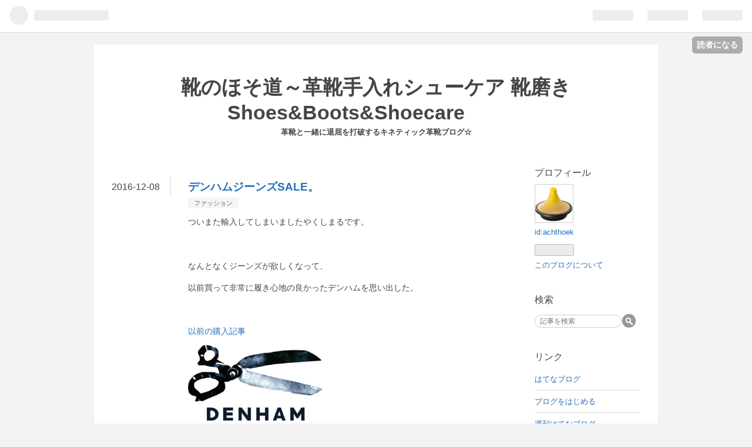

--- FILE ---
content_type: text/html; charset=utf-8
request_url: https://achthoek-boots-shoes.hatenablog.com/entry/2016/12/08/170000
body_size: 12909
content:
<!DOCTYPE html>
<html
  lang="ja"

data-admin-domain="//blog.hatena.ne.jp"
data-admin-origin="https://blog.hatena.ne.jp"
data-author="achthoek"
data-avail-langs="ja en"
data-blog="achthoek-boots-shoes.hatenablog.com"
data-blog-comments-top-is-new="1"
data-blog-host="achthoek-boots-shoes.hatenablog.com"
data-blog-is-public="1"
data-blog-name="靴のほそ道～革靴手入れシューケア        靴磨きShoes&amp;Boots&amp;Shoecare　　　"
data-blog-owner="achthoek"
data-blog-show-ads="1"
data-blog-show-sleeping-ads="1"
data-blog-uri="https://achthoek-boots-shoes.hatenablog.com/"
data-blog-uuid="17391345971633064292"
data-blogs-uri-base="https://achthoek-boots-shoes.hatenablog.com"
data-brand="hatenablog"
data-data-layer="{&quot;hatenablog&quot;:{&quot;admin&quot;:{},&quot;analytics&quot;:{&quot;brand_property_id&quot;:&quot;&quot;,&quot;measurement_id&quot;:&quot;&quot;,&quot;non_sampling_property_id&quot;:&quot;&quot;,&quot;property_id&quot;:&quot;&quot;,&quot;separated_property_id&quot;:&quot;UA-29716941-23&quot;},&quot;blog&quot;:{&quot;blog_id&quot;:&quot;17391345971633064292&quot;,&quot;content_seems_japanese&quot;:&quot;true&quot;,&quot;disable_ads&quot;:&quot;&quot;,&quot;enable_ads&quot;:&quot;true&quot;,&quot;enable_keyword_link&quot;:&quot;true&quot;,&quot;entry_show_footer_related_entries&quot;:&quot;true&quot;,&quot;force_pc_view&quot;:&quot;false&quot;,&quot;is_public&quot;:&quot;true&quot;,&quot;is_responsive_view&quot;:&quot;false&quot;,&quot;is_sleeping&quot;:&quot;true&quot;,&quot;lang&quot;:&quot;ja&quot;,&quot;name&quot;:&quot;\u9774\u306e\u307b\u305d\u9053\uff5e\u9769\u9774\u624b\u5165\u308c\u30b7\u30e5\u30fc\u30b1\u30a2        \u9774\u78e8\u304dShoes&amp;Boots&amp;Shoecare\u3000\u3000\u3000&quot;,&quot;owner_name&quot;:&quot;achthoek&quot;,&quot;uri&quot;:&quot;https://achthoek-boots-shoes.hatenablog.com/&quot;},&quot;brand&quot;:&quot;hatenablog&quot;,&quot;page_id&quot;:&quot;entry&quot;,&quot;permalink_entry&quot;:{&quot;author_name&quot;:&quot;achthoek&quot;,&quot;categories&quot;:&quot;\u30d5\u30a1\u30c3\u30b7\u30e7\u30f3&quot;,&quot;character_count&quot;:951,&quot;date&quot;:&quot;2016-12-08&quot;,&quot;entry_id&quot;:&quot;17391345971633066351&quot;,&quot;first_category&quot;:&quot;\u30d5\u30a1\u30c3\u30b7\u30e7\u30f3&quot;,&quot;hour&quot;:&quot;17&quot;,&quot;title&quot;:&quot;\u30c7\u30f3\u30cf\u30e0\u30b8\u30fc\u30f3\u30baSALE\u3002&quot;,&quot;uri&quot;:&quot;https://achthoek-boots-shoes.hatenablog.com/entry/2016/12/08/170000&quot;},&quot;pro&quot;:&quot;free&quot;,&quot;router_type&quot;:&quot;blogs&quot;}}"
data-device="pc"
data-dont-recommend-pro="false"
data-global-domain="https://hatena.blog"
data-globalheader-color="b"
data-globalheader-type="pc"
data-has-touch-view="1"
data-help-url="https://help.hatenablog.com"
data-page="entry"
data-parts-domain="https://hatenablog-parts.com"
data-plus-available=""
data-pro="false"
data-router-type="blogs"
data-sentry-dsn="https://03a33e4781a24cf2885099fed222b56d@sentry.io/1195218"
data-sentry-environment="production"
data-sentry-sample-rate="0.1"
data-static-domain="https://cdn.blog.st-hatena.com"
data-version="6ea2223fdead71a0305297e57edb30"




  data-initial-state="{}"

  >
  <head prefix="og: http://ogp.me/ns# fb: http://ogp.me/ns/fb# article: http://ogp.me/ns/article#">

  

  

  


  

  <meta name="robots" content="max-image-preview:large" />


  <meta charset="utf-8"/>
  <meta http-equiv="X-UA-Compatible" content="IE=7; IE=9; IE=10; IE=11" />
  <title>デンハムジーンズSALE。 - 靴のほそ道～革靴手入れシューケア        靴磨きShoes&amp;Boots&amp;Shoecare　　　</title>

  
  <link rel="canonical" href="https://achthoek-boots-shoes.hatenablog.com/entry/2016/12/08/170000"/>



  

<meta itemprop="name" content="デンハムジーンズSALE。 - 靴のほそ道～革靴手入れシューケア        靴磨きShoes&amp;Boots&amp;Shoecare　　　"/>

  <meta itemprop="image" content="https://cdn.image.st-hatena.com/image/scale/69a0f0f557e7944e4ca4e22b89fa1202a9d516a8/backend=imagemagick;version=1;width=1300/https%3A%2F%2Fcdn-ak.f.st-hatena.com%2Fimages%2Ffotolife%2Fa%2Fachthoek%2F20180407%2F20180407190912.png"/>


  <meta property="og:title" content="デンハムジーンズSALE。 - 靴のほそ道～革靴手入れシューケア        靴磨きShoes&amp;Boots&amp;Shoecare　　　"/>
<meta property="og:type" content="article"/>
  <meta property="og:url" content="https://achthoek-boots-shoes.hatenablog.com/entry/2016/12/08/170000"/>

  <meta property="og:image" content="https://cdn.image.st-hatena.com/image/scale/69a0f0f557e7944e4ca4e22b89fa1202a9d516a8/backend=imagemagick;version=1;width=1300/https%3A%2F%2Fcdn-ak.f.st-hatena.com%2Fimages%2Ffotolife%2Fa%2Fachthoek%2F20180407%2F20180407190912.png"/>

<meta property="og:image:alt" content="デンハムジーンズSALE。 - 靴のほそ道～革靴手入れシューケア        靴磨きShoes&amp;Boots&amp;Shoecare　　　"/>
    <meta property="og:description" content="ついまた輸入してしまいましたやくしまるです。 なんとなくジーンズが欲しくなって、以前買って非常に履き心地の良かったデンハムを思い出した。 以前の購入記事TVで見たのだが、デニム職人ジェイソン・デンハム は日本をリスペクトしていて、 日本製のハサミを愛用し、日本の生地を使ったモデルを発売するなどしている。 内側にも日本語がちらほら混じり、なんとなく履いていてうれしくなる。 しかし手間をかければコストは上がるので、日本で買うには勇気がいる・・・ デンハム DENHAM パンツ デニム デニムパンツ ジーンズ ハイクラス レイザー メンズ ...49,464円楽天 【楽天スーパーSALE◆店内全品送…" />
<meta property="og:site_name" content="靴のほそ道～革靴手入れシューケア        靴磨きShoes&amp;Boots&amp;Shoecare　　　"/>

  <meta property="article:published_time" content="2016-12-08T08:00:00Z" />

    <meta property="article:tag" content="ファッション" />
      <meta name="twitter:card"  content="summary_large_image" />
    <meta name="twitter:image" content="https://cdn.image.st-hatena.com/image/scale/69a0f0f557e7944e4ca4e22b89fa1202a9d516a8/backend=imagemagick;version=1;width=1300/https%3A%2F%2Fcdn-ak.f.st-hatena.com%2Fimages%2Ffotolife%2Fa%2Fachthoek%2F20180407%2F20180407190912.png" />  <meta name="twitter:title" content="デンハムジーンズSALE。 - 靴のほそ道～革靴手入れシューケア        靴磨きShoes&amp;Boots&amp;Shoecare　　　" />    <meta name="twitter:description" content="ついまた輸入してしまいましたやくしまるです。 なんとなくジーンズが欲しくなって、以前買って非常に履き心地の良かったデンハムを思い出した。 以前の購入記事TVで見たのだが、デニム職人ジェイソン・デンハム は日本をリスペクトしていて、 日本製のハサミを愛用し、日本の生地を使ったモデルを発売するなどしている。 内側にも日本語…" />  <meta name="twitter:app:name:iphone" content="はてなブログアプリ" />
  <meta name="twitter:app:id:iphone" content="583299321" />
  <meta name="twitter:app:url:iphone" content="hatenablog:///open?uri=https%3A%2F%2Fachthoek-boots-shoes.hatenablog.com%2Fentry%2F2016%2F12%2F08%2F170000" />
  
    <meta name="description" content="ついまた輸入してしまいましたやくしまるです。 なんとなくジーンズが欲しくなって、以前買って非常に履き心地の良かったデンハムを思い出した。 以前の購入記事TVで見たのだが、デニム職人ジェイソン・デンハム は日本をリスペクトしていて、 日本製のハサミを愛用し、日本の生地を使ったモデルを発売するなどしている。 内側にも日本語がちらほら混じり、なんとなく履いていてうれしくなる。 しかし手間をかければコストは上がるので、日本で買うには勇気がいる・・・ デンハム DENHAM パンツ デニム デニムパンツ ジーンズ ハイクラス レイザー メンズ ...49,464円楽天 【楽天スーパーSALE◆店内全品送…" />
    <meta name="google-site-verification" content="VuL9gMFfrX0rW8sK7uoMCyzLj95CC6anQVumEqXOv7Q" />
    <meta name="keywords" content="革靴,手入れ,靴クリーム,靴磨き,シューケア" />


  
<script
  id="embed-gtm-data-layer-loader"
  data-data-layer-page-specific="{&quot;hatenablog&quot;:{&quot;blogs_permalink&quot;:{&quot;is_author_pro&quot;:&quot;false&quot;,&quot;blog_afc_issued&quot;:&quot;false&quot;,&quot;entry_afc_issued&quot;:&quot;false&quot;,&quot;has_related_entries_with_elasticsearch&quot;:&quot;false&quot;,&quot;is_blog_sleeping&quot;:&quot;true&quot;}}}"
>
(function() {
  function loadDataLayer(elem, attrName) {
    if (!elem) { return {}; }
    var json = elem.getAttribute(attrName);
    if (!json) { return {}; }
    return JSON.parse(json);
  }

  var globalVariables = loadDataLayer(
    document.documentElement,
    'data-data-layer'
  );
  var pageSpecificVariables = loadDataLayer(
    document.getElementById('embed-gtm-data-layer-loader'),
    'data-data-layer-page-specific'
  );

  var variables = [globalVariables, pageSpecificVariables];

  if (!window.dataLayer) {
    window.dataLayer = [];
  }

  for (var i = 0; i < variables.length; i++) {
    window.dataLayer.push(variables[i]);
  }
})();
</script>

<!-- Google Tag Manager -->
<script>(function(w,d,s,l,i){w[l]=w[l]||[];w[l].push({'gtm.start':
new Date().getTime(),event:'gtm.js'});var f=d.getElementsByTagName(s)[0],
j=d.createElement(s),dl=l!='dataLayer'?'&l='+l:'';j.async=true;j.src=
'https://www.googletagmanager.com/gtm.js?id='+i+dl;f.parentNode.insertBefore(j,f);
})(window,document,'script','dataLayer','GTM-P4CXTW');</script>
<!-- End Google Tag Manager -->











  <link rel="shortcut icon" href="https://achthoek-boots-shoes.hatenablog.com/icon/favicon">
<link rel="apple-touch-icon" href="https://achthoek-boots-shoes.hatenablog.com/icon/touch">
<link rel="icon" sizes="192x192" href="https://achthoek-boots-shoes.hatenablog.com/icon/link">

  

<link rel="alternate" type="application/atom+xml" title="Atom" href="https://achthoek-boots-shoes.hatenablog.com/feed"/>
<link rel="alternate" type="application/rss+xml" title="RSS2.0" href="https://achthoek-boots-shoes.hatenablog.com/rss"/>

  <link rel="alternate" type="application/json+oembed" href="https://hatena.blog/oembed?url=https%3A%2F%2Fachthoek-boots-shoes.hatenablog.com%2Fentry%2F2016%2F12%2F08%2F170000&amp;format=json" title="oEmbed Profile of デンハムジーンズSALE。"/>
<link rel="alternate" type="text/xml+oembed" href="https://hatena.blog/oembed?url=https%3A%2F%2Fachthoek-boots-shoes.hatenablog.com%2Fentry%2F2016%2F12%2F08%2F170000&amp;format=xml" title="oEmbed Profile of デンハムジーンズSALE。"/>
  
  <link rel="author" href="http://www.hatena.ne.jp/achthoek/">

  

  
      <link rel="preload" href="https://cdn-ak.f.st-hatena.com/images/fotolife/a/achthoek/20180407/20180407190912.png" as="image"/>


  
    
<link rel="stylesheet" type="text/css" href="https://cdn.blog.st-hatena.com/css/blog.css?version=6ea2223fdead71a0305297e57edb30"/>

    
  <link rel="stylesheet" type="text/css" href="https://usercss.blog.st-hatena.com/blog_style/17391345971633064292/9ce6f010e09359366386598fdde208590cdc6d8f"/>
  
  

  

  
<script> </script>

  
<style>
  div#google_afc_user,
  div.google-afc-user-container,
  div.google_afc_image,
  div.google_afc_blocklink {
      display: block !important;
  }
</style>


  
    <script src="https://cdn.pool.st-hatena.com/valve/valve.js" async></script>
<script id="test-valve-definition">
  var valve = window.valve || [];

  valve.push(function(v) {
    
    

    v.config({
      service: 'blog',
      content: {
        result: 'adtrust',
        documentIds: ["blog:entry:17391345971633066351"]
      }
    });
    v.defineDFPSlot({"sizes":[[300,250],[336,280]],"slotId":"google_afc_user_container_0","unit":"/4374287/blo_pc_com_6_3328_0_no"});    v.defineDFPSlot({"lazy":1,"sizes":{"mappings":[[[320,568],[[336,280],[300,250],"fluid"]],[[0,0],[[300,250]]]]},"slotId":"sleeping-ad-in-entry","unit":"/4374287/blog_pc_entry_sleep_in-article"});    v.defineDFPSlot({"lazy":"","sizes":[[300,250],[336,280],[468,60],"fluid"],"slotId":"google_afc_user_container_1","unit":"/4374287/blog_user"});
    v.sealDFPSlots();
  });
</script>

  

  
    <script type="application/ld+json">{"@context":"http://schema.org","@type":"Article","dateModified":"2018-04-07T19:10:17+09:00","datePublished":"2016-12-08T17:00:00+09:00","description":"ついまた輸入してしまいましたやくしまるです。 なんとなくジーンズが欲しくなって、以前買って非常に履き心地の良かったデンハムを思い出した。 以前の購入記事TVで見たのだが、デニム職人ジェイソン・デンハム は日本をリスペクトしていて、 日本製のハサミを愛用し、日本の生地を使ったモデルを発売するなどしている。 内側にも日本語がちらほら混じり、なんとなく履いていてうれしくなる。 しかし手間をかければコストは上がるので、日本で買うには勇気がいる・・・ デンハム DENHAM パンツ デニム デニムパンツ ジーンズ ハイクラス レイザー メンズ ...49,464円楽天 【楽天スーパーSALE◆店内全品送…","headline":"デンハムジーンズSALE。","image":["https://cdn-ak.f.st-hatena.com/images/fotolife/a/achthoek/20180407/20180407190912.png"],"mainEntityOfPage":{"@id":"https://achthoek-boots-shoes.hatenablog.com/entry/2016/12/08/170000","@type":"WebPage"}}</script>

  

  

  

</head>

  <body class="page-entry category-ファッション globalheader-ng-enabled">
    

<div id="globalheader-container"
  data-brand="hatenablog"
  
  >
  <iframe id="globalheader" height="37" frameborder="0" allowTransparency="true"></iframe>
</div>


  
  
  
    <nav class="
      blog-controlls
      
    ">
      <div class="blog-controlls-blog-icon">
        <a href="https://achthoek-boots-shoes.hatenablog.com/">
          <img src="https://cdn.image.st-hatena.com/image/square/7c52dc83d61503a4879988ed138efb540c0b0381/backend=imagemagick;height=128;version=1;width=128/https%3A%2F%2Fcdn.user.blog.st-hatena.com%2Fblog_custom_icon%2F152640175%2F1523130255720221" alt="靴のほそ道～革靴手入れシューケア        靴磨きShoes&amp;Boots&amp;Shoecare　　　"/>
        </a>
      </div>
      <div class="blog-controlls-title">
        <a href="https://achthoek-boots-shoes.hatenablog.com/">靴のほそ道～革靴手入れシューケア        靴磨きShoes&amp;Boots&amp;Shoecare　　　</a>
      </div>
      <a href="https://blog.hatena.ne.jp/achthoek/achthoek-boots-shoes.hatenablog.com/subscribe?utm_source=blogs_topright_button&amp;utm_campaign=subscribe_blog&amp;utm_medium=button" class="blog-controlls-subscribe-btn test-blog-header-controlls-subscribe">
        読者になる
      </a>
    </nav>
  

  <div id="container">
    <div id="container-inner">
      <header id="blog-title" data-brand="hatenablog">
  <div id="blog-title-inner" >
    <div id="blog-title-content">
      <h1 id="title"><a href="https://achthoek-boots-shoes.hatenablog.com/">靴のほそ道～革靴手入れシューケア        靴磨きShoes&amp;Boots&amp;Shoecare　　　</a></h1>
      
        <h2 id="blog-description">革靴と一緒に退屈を打破するキネティック革靴ブログ☆</h2>
      
    </div>
  </div>
</header>

      

      
      




<div id="content" class="hfeed"
  
  >
  <div id="content-inner">
    <div id="wrapper">
      <div id="main">
        <div id="main-inner">
          
  <article class="entry no-entry sleeping-ads" style="display: block !important;">
    <div class="entry-inner">
      <div class="entry-content">
        
        
        <div class="variable-mobileWeb-ad">
          <div id="google_afc_user_container_0" class="sleeping-ad" style="display: block !important;"></div>
        </div>
        

        
        <p class="sleeping-ads-notice" style="display: none;">この広告は、90日以上更新していないブログに表示しています。</p>
      </div>
    </div>
  </article>


          


  


          
  
  <!-- google_ad_section_start -->
  <!-- rakuten_ad_target_begin -->
  
  
  

  

  
    
      
        <article class="entry hentry test-hentry js-entry-article date-first autopagerize_page_element chars-1200 words-100 mode-html entry-odd" id="entry-17391345971633066351" data-keyword-campaign="" data-uuid="17391345971633066351" data-publication-type="entry">
  <div class="entry-inner">
    <header class="entry-header">
  
    <div class="date entry-date first">
    <a href="https://achthoek-boots-shoes.hatenablog.com/archive/2016/12/08" rel="nofollow">
      <time datetime="2016-12-08T08:00:00Z" title="2016-12-08T08:00:00Z">
        <span class="date-year">2016</span><span class="hyphen">-</span><span class="date-month">12</span><span class="hyphen">-</span><span class="date-day">08</span>
      </time>
    </a>
      </div>
  <h1 class="entry-title">
  <a href="https://achthoek-boots-shoes.hatenablog.com/entry/2016/12/08/170000" class="entry-title-link bookmark">デンハムジーンズSALE。</a>
</h1>

  
  

  <div class="entry-categories categories">
    
    <a href="https://achthoek-boots-shoes.hatenablog.com/archive/category/%E3%83%95%E3%82%A1%E3%83%83%E3%82%B7%E3%83%A7%E3%83%B3" class="entry-category-link category-ファッション">ファッション</a>
    
  </div>


  

  

</header>

    


    <div class="entry-content hatenablog-entry">
  
    <p><p>ついまた輸入してしまいましたやくしまるです。</p><p>&nbsp;</p><p>なんとなくジーンズが欲しくなって、</p><p>以前買って非常に履き心地の良かったデンハムを思い出した。</p><p>&nbsp;</p><p><a href="http://ameblo.jp/charlie840/entry-11542754882.html">以前の購入記事</a></p><p><a href="https://blog-imgs-116.fc2.com/m/a/k/maki8maki8/blog_import_5ac79ee34fde1.png"><img src="https://cdn-ak.f.st-hatena.com/images/fotolife/a/achthoek/20180407/20180407190912.png" alt="" width="230" height="128" contenteditable="inherit"></a></p><p>TVで見たのだが、</p><p>デニム職人ジェイソン・デンハム は日本をリスペクトしていて、</p><p>&nbsp;</p><p>日本製のハサミを愛用し、</p><p>日本の生地を使ったモデルを発売するなどしている。</p><p>&nbsp;</p><p>内側にも日本語がちらほら混じり、</p><p>なんとなく履いていてうれしくなる。</p><p>&nbsp;</p><p>しかし手間をかければコストは上がるので、</p><p>日本で買うには勇気がいる・・・</p><p>&nbsp;</p><div style="border:1px dotted;padding:15px;border-radius:4px;" contenteditable="false"><table style="margin:0;table-layout:fixed;" width="100%" cellspacing="0" cellpadding="0" border="0"><tbody width="100%"><tr><td aligin="center" style="vertical-align:middle;" width="95"><span style="display:block;text-align:center;"><a href="http://click.affiliate.ameba.jp/affiliate.do?affiliateId=33353492" alt0="BlogAffiliate" target="_blank" rel="nofollow"><img alt="デンハム DENHAM パンツ デニム デニムパンツ ジーンズ ハイクラス レイザー メンズ ..." style="max-width:95px;vertical-align:middle;margin:0;" data-img="affiliate" border="0" src="https://thumbnail.image.rakuten.co.jp/@0_mall/walkinstore/cabinet/1610/16alt-den-ita_019.jpg?_ex=128x128"></a></span></td><td style="line-height:1.5;padding-left:15px;vertical-align:middle;"><a href="http://click.affiliate.ameba.jp/affiliate.do?affiliateId=33353492" alt0="BlogAffiliate" target="_blank" rel="nofollow">デンハム DENHAM パンツ デニム デニムパンツ ジーンズ ハイクラス レイザー メンズ ...</a><div style="padding: 3px 0;">49,464円</div><div style="font-size:0.83em;"><a class="keyword" href="http://d.hatena.ne.jp/keyword/%B3%DA%C5%B7">楽天</a></div></td></tr></tbody></table></div><p>&nbsp;</p><div style="border:1px dotted;padding:15px;border-radius:4px;" contenteditable="false"><table style="margin:0;table-layout:fixed;" width="100%" cellspacing="0" cellpadding="0" border="0"><tbody width="100%"><tr><td aligin="center" style="vertical-align:middle;" width="95"><span style="display:block;text-align:center;"><a href="http://click.affiliate.ameba.jp/affiliate.do?affiliateId=33353486" alt0="BlogAffiliate" target="_blank" rel="nofollow"><img alt="【楽天スーパーSALE◆店内全品送料無料＆ポイント10倍】DENHAM（デンハム） SHANK..." style="max-width:95px;vertical-align:middle;margin:0;" data-img="affiliate" border="0" src="https://thumbnail.image.rakuten.co.jp/@0_mall/bornfree-e-shop/cabinet/other/shank-ava821-0.jpg?_ex=128x128"></a></span></td><td style="line-height:1.5;padding-left:15px;vertical-align:middle;"><a href="http://click.affiliate.ameba.jp/affiliate.do?affiliateId=33353486" alt0="BlogAffiliate" target="_blank" rel="nofollow">【楽天スーパーSALE◆店内全品送料無料＆ポイント10倍】DENHAM（デンハム） SHANK...</a><div style="padding: 3px 0;">33,912円</div><div style="font-size:0.83em;"><a class="keyword" href="http://d.hatena.ne.jp/keyword/%B3%DA%C5%B7">楽天</a></div></td></tr></tbody></table></div><p>という訳で世界中のサイトを検索。</p><p>そしたらなんと<a href="http://www.yoox.com/jp/%E3%83%A1%E3%83%B3%E3%82%BA/">YOOX</a>で売ってるではないか！</p><p>&nbsp;</p><p>ほぼ名前だけで買う訳だが、</p><p><a class="keyword" href="http://d.hatena.ne.jp/keyword/%C9%BD%BB%B2%C6%BB%A5%D2%A5%EB%A5%BA">表参道ヒルズ</a>でも試着したし、</p><p>&nbsp;</p><p>池袋西武や有楽町阪急でも、</p><p>実物を見て履き心地を確かめた。</p><p>&nbsp;</p><p>でもYOOXにはモデル名もなく、</p><p>まあサイズが合えばいいだろーくらいなもん(笑)</p><p>&nbsp;</p><p>早速発注。</p><p>イタリアの倉庫から発送しますなんて表示されたけど、</p><p>&nbsp;</p><p>直接航空便で届くわけでなく、</p><p>日本の倉庫に納品されてから、</p><p><a href="https://blog-imgs-116.fc2.com/m/a/k/maki8maki8/blog_import_5ac79ee438c0d.jpg"><img src="https://cdn-ak.f.st-hatena.com/images/fotolife/a/achthoek/20180407/20180407190918.jpg" alt="" width="220" height="165" contenteditable="inherit"></a></p><p>普通に<a class="keyword" href="http://d.hatena.ne.jp/keyword/%A4%E6%A4%A6%A5%D1%A5%C3%A5%AF">ゆうパック</a>で届く。</p><p>どんなシステムなんだ？</p><p><a href="https://blog-imgs-116.fc2.com/m/a/k/maki8maki8/blog_import_5ac79ee516ba5.jpg"><img src="https://cdn-ak.f.st-hatena.com/images/fotolife/a/achthoek/20180407/20180407190934.jpg" alt="" width="320" height="240" contenteditable="inherit"></a></p><p>金額も9,000円。</p><p>さらに<a class="keyword" href="http://d.hatena.ne.jp/keyword/%A5%D6%A5%E9%A5%C3%A5%AF%A5%D5%A5%E9%A5%A4%A5%C7%A1%BC">ブラックフライデー</a>セールとかで20％引き。</p><p><a href="https://blog-imgs-116.fc2.com/m/a/k/maki8maki8/blog_import_5ac79ee6b628f.jpg"><img src="https://cdn-ak.f.st-hatena.com/images/fotolife/a/achthoek/20180407/20180407190940.jpg" alt="" width="320" height="568" contenteditable="inherit"></a></p><p>7200円。</p><p>ほんまかいな。</p><p><a href="https://blog-imgs-116.fc2.com/m/a/k/maki8maki8/blog_import_5ac79ee7dfc8d.jpg"><img src="https://cdn-ak.f.st-hatena.com/images/fotolife/a/achthoek/20180407/20180407190947.jpg" alt="" width="420" height="315"></a></p><p>アウトレット？<a class="keyword" href="http://d.hatena.ne.jp/keyword/%A5%BB%A5%AB%A5%F3%A5%C9%A5%E9%A5%A4%A5%F3">セカンドライン</a>？<img draggable="false" alt="おーっ！" width="24" height="24" src="https://stat100.ameba.jp/blog/ucs/img/char/char3/080.png"></p><p>それにしても安い・・・</p><p><a href="https://blog-imgs-116.fc2.com/m/a/k/maki8maki8/blog_import_5ac79ee96eade.jpg"><img src="https://cdn-ak.f.st-hatena.com/images/fotolife/a/achthoek/20180407/20180407190953.jpg" alt="" width="220" height="391" contenteditable="inherit"></a></p><p>無事、10日ほどで届きました。</p><p><a href="https://blog-imgs-116.fc2.com/m/a/k/maki8maki8/blog_import_5ac79eeacb3e5.jpg"><img src="https://cdn-ak.f.st-hatena.com/images/fotolife/a/achthoek/20180407/20180407190959.jpg" alt="" width="220" height="165" contenteditable="inherit"></a></p><p>これにはやはりトリッカーズヘンリーを合せましょう！</p><p><a href="https://blog-imgs-116.fc2.com/m/a/k/maki8maki8/blog_import_5ac79eec76aba.jpg"><img src="https://cdn-ak.f.st-hatena.com/images/fotolife/a/achthoek/20180407/20180407191005.jpg" alt="" width="320" height="240" contenteditable="inherit"></a></p><p>コーヒーバーニッシュの渋いトリです<img draggable="false" alt="照れ" width="24" height="24" src="https://stat100.ameba.jp/blog/ucs/img/char/char3/007.png"></p><p><a href="https://blog-imgs-116.fc2.com/m/a/k/maki8maki8/blog_import_5ac79eee04ced.jpg"><img src="https://cdn-ak.f.st-hatena.com/images/fotolife/a/achthoek/20180407/20180407191012.jpg" alt="" width="420" height="746" contenteditable="inherit"></a></p><p>でんでんデンハム、</p><p>再びの巻でした。</p><p>&nbsp;</p><p>、</p><p>&nbsp;</p><div style="border:1px dotted;padding:15px;border-radius:4px;" contenteditable="false"><table style="margin:0;table-layout:fixed;" width="100%" cellspacing="0" cellpadding="0" border="0"><tbody width="100%"><tr><td aligin="center" style="vertical-align:middle;" width="95"><span style="display:block;text-align:center;"><a href="http://click.affiliate.ameba.jp/affiliate.do?affiliateId=33353484" alt0="BlogAffiliate" target="_blank" rel="nofollow"><img alt="トリッカーズ 純正シューポリッシュ（靴墨・補色・光沢・防水用油性ワックス）フック式の開蓋 50..." style="max-width:95px;vertical-align:middle;margin:0;" data-img="affiliate" border="0" src="https://thumbnail.image.rakuten.co.jp/@0_mall/eton/cabinet/trickers/tro-po50-tin-39-t1.jpg?_ex=128x128"></a></span></td><td style="line-height:1.5;padding-left:15px;vertical-align:middle;"><a href="http://click.affiliate.ameba.jp/affiliate.do?affiliateId=33353484" alt0="BlogAffiliate" target="_blank" rel="nofollow">トリッカーズ 純正シューポリッシュ（靴墨・補色・光沢・防水用油性ワックス）フック式の開蓋 50...</a><div style="padding: 3px 0;">1,944円</div><div style="font-size:0.83em;"><a class="keyword" href="http://d.hatena.ne.jp/keyword/%B3%DA%C5%B7">楽天</a></div></td></tr></tbody></table></div><p>&nbsp;</p><div style="border:1px dotted;padding:15px;border-radius:4px;" contenteditable="false"><table style="margin:0;table-layout:fixed;" width="100%" cellspacing="0" cellpadding="0" border="0"><tbody width="100%"><tr><td aligin="center" style="vertical-align:middle;" width="95"><span style="display:block;text-align:center;"><a href="http://click.affiliate.ameba.jp/affiliate.do?affiliateId=33353482" alt0="BlogAffiliate" target="_blank" rel="nofollow"><img alt="トリッカーズ 純正シューポリッシュ（靴墨・補色・光沢・防水用油性ワックス）フック式の開蓋 50..." style="max-width:95px;vertical-align:middle;margin:0;" data-img="affiliate" border="0" src="https://thumbnail.image.rakuten.co.jp/@0_mall/eton/cabinet/trickers/tro-po50-tin-34-t1.jpg?_ex=128x128"></a></span></td><td style="line-height:1.5;padding-left:15px;vertical-align:middle;"><a href="http://click.affiliate.ameba.jp/affiliate.do?affiliateId=33353482" alt0="BlogAffiliate" target="_blank" rel="nofollow">トリッカーズ 純正シューポリッシュ（靴墨・補色・光沢・防水用油性ワックス）フック式の開蓋 50...</a><div style="padding: 3px 0;">1,944円</div><div style="font-size:0.83em;"><a class="keyword" href="http://d.hatena.ne.jp/keyword/%B3%DA%C5%B7">楽天</a></div></td></tr></tbody></table></div><p>&nbsp;</p><div style="border:1px dotted;padding:15px;border-radius:4px;" contenteditable="false"><table style="margin:0;table-layout:fixed;" width="100%" cellspacing="0" cellpadding="0" border="0"><tbody width="100%"><tr><td aligin="center" style="vertical-align:middle;" width="95"><span style="display:block;text-align:center;"><a href="http://click.affiliate.ameba.jp/affiliate.do?affiliateId=33353481" alt0="BlogAffiliate" target="_blank" rel="nofollow"><img alt="【メール便￥160可】◆ Tricker’s トリッカーズ ◆ TRICKER’S　カントリー..." style="max-width:95px;vertical-align:middle;margin:0;" data-img="affiliate" border="0" src="https://thumbnail.image.rakuten.co.jp/@0_mall/gmmstore/cabinet/trickers/tri-lace120-1.jpg?_ex=128x128"></a></span></td><td style="line-height:1.5;padding-left:15px;vertical-align:middle;"><a href="http://click.affiliate.ameba.jp/affiliate.do?affiliateId=33353481" alt0="BlogAffiliate" target="_blank" rel="nofollow">【メール便￥160可】◆ Tricker’s トリッカーズ ◆ TRICKER’S　カントリー...</a><div style="padding: 3px 0;">1,080円</div><div style="font-size:0.83em;"><a class="keyword" href="http://d.hatena.ne.jp/keyword/%B3%DA%C5%B7">楽天</a></div></td></tr></tbody></table></div><p>&nbsp;</p><div style="border:1px dotted;padding:15px;border-radius:4px;" contenteditable="false"><table style="margin:0;table-layout:fixed;" width="100%" cellspacing="0" cellpadding="0" border="0"><tbody width="100%"><tr><td aligin="center" style="vertical-align:middle;" width="95"><span style="display:block;text-align:center;"><a href="http://click.affiliate.ameba.jp/affiliate.do?affiliateId=33353487" alt0="BlogAffiliate" target="_blank" rel="nofollow"><img alt="トリッカーズ TRICKER’S ACORN ANTIQUE M2754 ELASTIC SI..." style="max-width:95px;vertical-align:middle;margin:0;" data-img="affiliate" border="0" src="https://thumbnail.image.rakuten.co.jp/@0_mall/cloudshoe/cabinet/04072281/img61617153.jpg?_ex=128x128"></a></span></td><td style="line-height:1.5;padding-left:15px;vertical-align:middle;"><a href="http://click.affiliate.ameba.jp/affiliate.do?affiliateId=33353487" alt0="BlogAffiliate" target="_blank" rel="nofollow">トリッカーズ TRICKER’S ACORN ANTIQUE M2754 ELASTIC SI...</a><div style="padding: 3px 0;">52,800円</div><div style="font-size:0.83em;"><a class="keyword" href="http://d.hatena.ne.jp/keyword/%B3%DA%C5%B7">楽天</a></div></td></tr></tbody></table></div><p>&nbsp;</p><p>&nbsp;</p><p>&nbsp;</p><p></p><p>&nbsp;</p><p>&nbsp;</p></p>
    
    




    

  
</div>

    
  <footer class="entry-footer">
    
    <div class="entry-tags-wrapper">
  <div class="entry-tags">  </div>
</div>

    <p class="entry-footer-section track-inview-by-gtm" data-gtm-track-json="{&quot;area&quot;: &quot;finish_reading&quot;}">
  <span class="author vcard"><span class="fn" data-load-nickname="1" data-user-name="achthoek" >achthoek</span></span>
  <span class="entry-footer-time"><a href="https://achthoek-boots-shoes.hatenablog.com/entry/2016/12/08/170000"><time data-relative datetime="2016-12-08T08:00:00Z" title="2016-12-08T08:00:00Z" class="updated">2016-12-08 17:00</time></a></span>
  
  
  
    <span class="
      entry-footer-subscribe
      
    " data-test-blog-controlls-subscribe>
      <a href="https://blog.hatena.ne.jp/achthoek/achthoek-boots-shoes.hatenablog.com/subscribe?utm_campaign=subscribe_blog&amp;utm_source=blogs_entry_footer&amp;utm_medium=button">
        読者になる
      </a>
    </span>
  
</p>

    
  <div
    class="hatena-star-container"
    data-hatena-star-container
    data-hatena-star-url="https://achthoek-boots-shoes.hatenablog.com/entry/2016/12/08/170000"
    data-hatena-star-title="デンハムジーンズSALE。"
    data-hatena-star-variant="profile-icon"
    data-hatena-star-profile-url-template="https://blog.hatena.ne.jp/{username}/"
  ></div>


    
<div class="social-buttons">
  
  
    <div class="social-button-item">
      <a href="https://b.hatena.ne.jp/entry/s/achthoek-boots-shoes.hatenablog.com/entry/2016/12/08/170000" class="hatena-bookmark-button" data-hatena-bookmark-url="https://achthoek-boots-shoes.hatenablog.com/entry/2016/12/08/170000" data-hatena-bookmark-layout="vertical-balloon" data-hatena-bookmark-lang="ja" title="この記事をはてなブックマークに追加"><img src="https://b.st-hatena.com/images/entry-button/button-only.gif" alt="この記事をはてなブックマークに追加" width="20" height="20" style="border: none;" /></a>
    </div>
  
  
    <div class="social-button-item">
      <div class="fb-share-button" data-layout="box_count" data-href="https://achthoek-boots-shoes.hatenablog.com/entry/2016/12/08/170000"></div>
    </div>
  
  
    
    
    <div class="social-button-item">
      <a
          class="entry-share-button entry-share-button-twitter test-share-button-twitter"
          href="https://x.com/intent/tweet?text=%E3%83%87%E3%83%B3%E3%83%8F%E3%83%A0%E3%82%B8%E3%83%BC%E3%83%B3%E3%82%BASALE%E3%80%82+-+%E9%9D%B4%E3%81%AE%E3%81%BB%E3%81%9D%E9%81%93%EF%BD%9E%E9%9D%A9%E9%9D%B4%E6%89%8B%E5%85%A5%E3%82%8C%E3%82%B7%E3%83%A5%E3%83%BC%E3%82%B1%E3%82%A2++++++++%E9%9D%B4%E7%A3%A8%E3%81%8DShoes%26Boots%26Shoecare%E3%80%80%E3%80%80%E3%80%80&amp;url=https%3A%2F%2Fachthoek-boots-shoes.hatenablog.com%2Fentry%2F2016%2F12%2F08%2F170000"
          title="X（Twitter）で投稿する"
        ></a>
    </div>
  
  
  
  
  
  
</div>

    
  
  
    
    <div class="google-afc-image test-google-rectangle-ads">      
      
      <div id="google_afc_user_container_1" class="google-afc-user-container google_afc_blocklink2_5 google_afc_boder" data-test-unit="/4374287/blog_user"></div>
      
        <a href="http://blog.hatena.ne.jp/guide/pro" class="open-pro-modal" data-guide-pro-modal-ad-url="https://hatena.blog/guide/pro/modal/ad">広告を非表示にする</a>
      
    </div>
  
  


    <div class="customized-footer">
      

        

          <div class="entry-footer-modules" id="entry-footer-secondary-modules">        </div>
        

      
    </div>
    
  <div class="comment-box js-comment-box">
    
      <a class="leave-comment-title js-leave-comment-title">コメントを書く</a>
    
    <ul class="comment js-comment">
      <li class="read-more-comments" style="display: none;"><a>もっと読む</a></li>
    </ul>
    
  </div>

  </footer>

  </div>
</article>

      
      
    
  

  
  <!-- rakuten_ad_target_end -->
  <!-- google_ad_section_end -->
  
  
  
  <div class="pager pager-permalink permalink">
    
      
      <span class="pager-prev">
        <a href="https://achthoek-boots-shoes.hatenablog.com/entry/2016/12/10/170000" rel="prev">
          <span class="pager-arrow">&laquo; </span>
          馬鹿牛に羊。
        </a>
      </span>
    
    
      
      <span class="pager-next">
        <a href="https://achthoek-boots-shoes.hatenablog.com/entry/2016/12/06/170000" rel="next">
          五反田２軒目、ビストロうおきん。
          <span class="pager-arrow"> &raquo;</span>
        </a>
      </span>
    
  </div>


  



        </div>
      </div>

      <aside id="box1">
  <div id="box1-inner">
  </div>
</aside>

    </div><!-- #wrapper -->

    
<aside id="box2">
  
  <div id="box2-inner">
    
      

<div class="hatena-module hatena-module-profile">
  <div class="hatena-module-title">
    プロフィール
  </div>
  <div class="hatena-module-body">
    
    <a href="https://achthoek-boots-shoes.hatenablog.com/about" class="profile-icon-link">
      <img src="https://cdn.profile-image.st-hatena.com/users/achthoek/profile.png?1523881481"
      alt="id:achthoek" class="profile-icon" />
    </a>
    

    
    <span class="id">
      <a href="https://achthoek-boots-shoes.hatenablog.com/about" class="hatena-id-link"><span data-load-nickname="1" data-user-name="achthoek">id:achthoek</span></a>
      
  
  


    </span>
    

    

    

    
      <div class="hatena-follow-button-box btn-subscribe js-hatena-follow-button-box"
  
  >

  <a href="#" class="hatena-follow-button js-hatena-follow-button">
    <span class="subscribing">
      <span class="foreground">読者です</span>
      <span class="background">読者をやめる</span>
    </span>
    <span class="unsubscribing" data-track-name="profile-widget-subscribe-button" data-track-once>
      <span class="foreground">読者になる</span>
      <span class="background">読者になる</span>
    </span>
  </a>
  <div class="subscription-count-box js-subscription-count-box">
    <i></i>
    <u></u>
    <span class="subscription-count js-subscription-count">
    </span>
  </div>
</div>

    

    

    <div class="profile-about">
      <a href="https://achthoek-boots-shoes.hatenablog.com/about">このブログについて</a>
    </div>

  </div>
</div>

    
      <div class="hatena-module hatena-module-search-box">
  <div class="hatena-module-title">
    検索
  </div>
  <div class="hatena-module-body">
    <form class="search-form" role="search" action="https://achthoek-boots-shoes.hatenablog.com/search" method="get">
  <input type="text" name="q" class="search-module-input" value="" placeholder="記事を検索" required>
  <input type="submit" value="検索" class="search-module-button" />
</form>

  </div>
</div>

    
      <div class="hatena-module hatena-module-links">
  <div class="hatena-module-title">
    リンク
  </div>
  <div class="hatena-module-body">
    <ul class="hatena-urllist">
      
        <li>
          <a href="https://hatena.blog/">はてなブログ</a>
        </li>
      
        <li>
          <a href="https://hatena.blog/guide?via=200109">ブログをはじめる</a>
        </li>
      
        <li>
          <a href="http://blog.hatenablog.com">週刊はてなブログ</a>
        </li>
      
        <li>
          <a href="https://hatena.blog/guide/pro">はてなブログPro</a>
        </li>
      
    </ul>
  </div>
</div>

    
      <div class="hatena-module hatena-module-recent-entries ">
  <div class="hatena-module-title">
    <a href="https://achthoek-boots-shoes.hatenablog.com/archive">
      最新記事
    </a>
  </div>
  <div class="hatena-module-body">
    <ul class="recent-entries hatena-urllist ">
  
  
    
    <li class="urllist-item recent-entries-item">
      <div class="urllist-item-inner recent-entries-item-inner">
        
          
          
          <a href="https://achthoek-boots-shoes.hatenablog.com/entry/%E3%82%A4%E3%83%B3%E3%83%87%E3%82%A3%E3%83%96%E3%83%BC%E3%83%84" class="urllist-title-link recent-entries-title-link  urllist-title recent-entries-title">ごつい革靴。</a>




          
          

                </div>
    </li>
  
    
    <li class="urllist-item recent-entries-item">
      <div class="urllist-item-inner recent-entries-item-inner">
        
          
          
          <a href="https://achthoek-boots-shoes.hatenablog.com/entry/%E3%83%81%E3%83%A3%E3%83%BC%E3%83%81%EF%BC%97%EF%BC%93" class="urllist-title-link recent-entries-title-link  urllist-title recent-entries-title">チャーチのフルブローグ。</a>




          
          

                </div>
    </li>
  
    
    <li class="urllist-item recent-entries-item">
      <div class="urllist-item-inner recent-entries-item-inner">
        
          
          
          <a href="https://achthoek-boots-shoes.hatenablog.com/entry/%E3%82%A2%E3%83%AB%E3%83%91%E3%82%A4%E3%83%B3%E3%82%AB%E3%83%BC%E3%83%95" class="urllist-title-link recent-entries-title-link  urllist-title recent-entries-title">LEFFOTのオールデン。</a>




          
          

                </div>
    </li>
  
    
    <li class="urllist-item recent-entries-item">
      <div class="urllist-item-inner recent-entries-item-inner">
        
          
          
          <a href="https://achthoek-boots-shoes.hatenablog.com/entry/%E3%82%A2%E3%83%BC%E3%83%86%E3%82%A3%E3%83%81%E3%83%A7%E3%83%BC%E3%82%AF%EF%BC%92%EF%BC%90%EF%BC%92%EF%BC%91" class="urllist-title-link recent-entries-title-link  urllist-title recent-entries-title">アーティチョークの季節２０２１。</a>




          
          

                </div>
    </li>
  
    
    <li class="urllist-item recent-entries-item">
      <div class="urllist-item-inner recent-entries-item-inner">
        
          
          
          <a href="https://achthoek-boots-shoes.hatenablog.com/entry/%E9%95%B7%E5%B9%B4%E9%9D%B4" class="urllist-title-link recent-entries-title-link  urllist-title recent-entries-title">ずいぶん履いてる革靴。</a>




          
          

                </div>
    </li>
  
</ul>

      </div>
</div>

    
      

<div class="hatena-module hatena-module-archive" data-archive-type="default" data-archive-url="https://achthoek-boots-shoes.hatenablog.com/archive">
  <div class="hatena-module-title">
    <a href="https://achthoek-boots-shoes.hatenablog.com/archive">月別アーカイブ</a>
  </div>
  <div class="hatena-module-body">
    
      
        <ul class="hatena-urllist">
          
            <li class="archive-module-year archive-module-year-hidden" data-year="2021">
              <div class="archive-module-button">
                <span class="archive-module-hide-button">▼</span>
                <span class="archive-module-show-button">▶</span>
              </div>
              <a href="https://achthoek-boots-shoes.hatenablog.com/archive/2021" class="archive-module-year-title archive-module-year-2021">
                2021
              </a>
              <ul class="archive-module-months">
                
                  <li class="archive-module-month">
                    <a href="https://achthoek-boots-shoes.hatenablog.com/archive/2021/06" class="archive-module-month-title archive-module-month-2021-6">
                      2021 / 6
                    </a>
                  </li>
                
                  <li class="archive-module-month">
                    <a href="https://achthoek-boots-shoes.hatenablog.com/archive/2021/05" class="archive-module-month-title archive-module-month-2021-5">
                      2021 / 5
                    </a>
                  </li>
                
                  <li class="archive-module-month">
                    <a href="https://achthoek-boots-shoes.hatenablog.com/archive/2021/04" class="archive-module-month-title archive-module-month-2021-4">
                      2021 / 4
                    </a>
                  </li>
                
                  <li class="archive-module-month">
                    <a href="https://achthoek-boots-shoes.hatenablog.com/archive/2021/03" class="archive-module-month-title archive-module-month-2021-3">
                      2021 / 3
                    </a>
                  </li>
                
              </ul>
            </li>
          
            <li class="archive-module-year archive-module-year-hidden" data-year="2020">
              <div class="archive-module-button">
                <span class="archive-module-hide-button">▼</span>
                <span class="archive-module-show-button">▶</span>
              </div>
              <a href="https://achthoek-boots-shoes.hatenablog.com/archive/2020" class="archive-module-year-title archive-module-year-2020">
                2020
              </a>
              <ul class="archive-module-months">
                
                  <li class="archive-module-month">
                    <a href="https://achthoek-boots-shoes.hatenablog.com/archive/2020/06" class="archive-module-month-title archive-module-month-2020-6">
                      2020 / 6
                    </a>
                  </li>
                
                  <li class="archive-module-month">
                    <a href="https://achthoek-boots-shoes.hatenablog.com/archive/2020/05" class="archive-module-month-title archive-module-month-2020-5">
                      2020 / 5
                    </a>
                  </li>
                
                  <li class="archive-module-month">
                    <a href="https://achthoek-boots-shoes.hatenablog.com/archive/2020/04" class="archive-module-month-title archive-module-month-2020-4">
                      2020 / 4
                    </a>
                  </li>
                
              </ul>
            </li>
          
            <li class="archive-module-year archive-module-year-hidden" data-year="2019">
              <div class="archive-module-button">
                <span class="archive-module-hide-button">▼</span>
                <span class="archive-module-show-button">▶</span>
              </div>
              <a href="https://achthoek-boots-shoes.hatenablog.com/archive/2019" class="archive-module-year-title archive-module-year-2019">
                2019
              </a>
              <ul class="archive-module-months">
                
                  <li class="archive-module-month">
                    <a href="https://achthoek-boots-shoes.hatenablog.com/archive/2019/10" class="archive-module-month-title archive-module-month-2019-10">
                      2019 / 10
                    </a>
                  </li>
                
                  <li class="archive-module-month">
                    <a href="https://achthoek-boots-shoes.hatenablog.com/archive/2019/08" class="archive-module-month-title archive-module-month-2019-8">
                      2019 / 8
                    </a>
                  </li>
                
                  <li class="archive-module-month">
                    <a href="https://achthoek-boots-shoes.hatenablog.com/archive/2019/07" class="archive-module-month-title archive-module-month-2019-7">
                      2019 / 7
                    </a>
                  </li>
                
                  <li class="archive-module-month">
                    <a href="https://achthoek-boots-shoes.hatenablog.com/archive/2019/06" class="archive-module-month-title archive-module-month-2019-6">
                      2019 / 6
                    </a>
                  </li>
                
                  <li class="archive-module-month">
                    <a href="https://achthoek-boots-shoes.hatenablog.com/archive/2019/01" class="archive-module-month-title archive-module-month-2019-1">
                      2019 / 1
                    </a>
                  </li>
                
              </ul>
            </li>
          
            <li class="archive-module-year archive-module-year-hidden" data-year="2018">
              <div class="archive-module-button">
                <span class="archive-module-hide-button">▼</span>
                <span class="archive-module-show-button">▶</span>
              </div>
              <a href="https://achthoek-boots-shoes.hatenablog.com/archive/2018" class="archive-module-year-title archive-module-year-2018">
                2018
              </a>
              <ul class="archive-module-months">
                
                  <li class="archive-module-month">
                    <a href="https://achthoek-boots-shoes.hatenablog.com/archive/2018/12" class="archive-module-month-title archive-module-month-2018-12">
                      2018 / 12
                    </a>
                  </li>
                
                  <li class="archive-module-month">
                    <a href="https://achthoek-boots-shoes.hatenablog.com/archive/2018/11" class="archive-module-month-title archive-module-month-2018-11">
                      2018 / 11
                    </a>
                  </li>
                
                  <li class="archive-module-month">
                    <a href="https://achthoek-boots-shoes.hatenablog.com/archive/2018/10" class="archive-module-month-title archive-module-month-2018-10">
                      2018 / 10
                    </a>
                  </li>
                
                  <li class="archive-module-month">
                    <a href="https://achthoek-boots-shoes.hatenablog.com/archive/2018/08" class="archive-module-month-title archive-module-month-2018-8">
                      2018 / 8
                    </a>
                  </li>
                
                  <li class="archive-module-month">
                    <a href="https://achthoek-boots-shoes.hatenablog.com/archive/2018/07" class="archive-module-month-title archive-module-month-2018-7">
                      2018 / 7
                    </a>
                  </li>
                
                  <li class="archive-module-month">
                    <a href="https://achthoek-boots-shoes.hatenablog.com/archive/2018/06" class="archive-module-month-title archive-module-month-2018-6">
                      2018 / 6
                    </a>
                  </li>
                
                  <li class="archive-module-month">
                    <a href="https://achthoek-boots-shoes.hatenablog.com/archive/2018/05" class="archive-module-month-title archive-module-month-2018-5">
                      2018 / 5
                    </a>
                  </li>
                
                  <li class="archive-module-month">
                    <a href="https://achthoek-boots-shoes.hatenablog.com/archive/2018/04" class="archive-module-month-title archive-module-month-2018-4">
                      2018 / 4
                    </a>
                  </li>
                
                  <li class="archive-module-month">
                    <a href="https://achthoek-boots-shoes.hatenablog.com/archive/2018/03" class="archive-module-month-title archive-module-month-2018-3">
                      2018 / 3
                    </a>
                  </li>
                
                  <li class="archive-module-month">
                    <a href="https://achthoek-boots-shoes.hatenablog.com/archive/2018/02" class="archive-module-month-title archive-module-month-2018-2">
                      2018 / 2
                    </a>
                  </li>
                
                  <li class="archive-module-month">
                    <a href="https://achthoek-boots-shoes.hatenablog.com/archive/2018/01" class="archive-module-month-title archive-module-month-2018-1">
                      2018 / 1
                    </a>
                  </li>
                
              </ul>
            </li>
          
            <li class="archive-module-year archive-module-year-hidden" data-year="2017">
              <div class="archive-module-button">
                <span class="archive-module-hide-button">▼</span>
                <span class="archive-module-show-button">▶</span>
              </div>
              <a href="https://achthoek-boots-shoes.hatenablog.com/archive/2017" class="archive-module-year-title archive-module-year-2017">
                2017
              </a>
              <ul class="archive-module-months">
                
                  <li class="archive-module-month">
                    <a href="https://achthoek-boots-shoes.hatenablog.com/archive/2017/12" class="archive-module-month-title archive-module-month-2017-12">
                      2017 / 12
                    </a>
                  </li>
                
                  <li class="archive-module-month">
                    <a href="https://achthoek-boots-shoes.hatenablog.com/archive/2017/11" class="archive-module-month-title archive-module-month-2017-11">
                      2017 / 11
                    </a>
                  </li>
                
                  <li class="archive-module-month">
                    <a href="https://achthoek-boots-shoes.hatenablog.com/archive/2017/10" class="archive-module-month-title archive-module-month-2017-10">
                      2017 / 10
                    </a>
                  </li>
                
                  <li class="archive-module-month">
                    <a href="https://achthoek-boots-shoes.hatenablog.com/archive/2017/09" class="archive-module-month-title archive-module-month-2017-9">
                      2017 / 9
                    </a>
                  </li>
                
                  <li class="archive-module-month">
                    <a href="https://achthoek-boots-shoes.hatenablog.com/archive/2017/08" class="archive-module-month-title archive-module-month-2017-8">
                      2017 / 8
                    </a>
                  </li>
                
                  <li class="archive-module-month">
                    <a href="https://achthoek-boots-shoes.hatenablog.com/archive/2017/07" class="archive-module-month-title archive-module-month-2017-7">
                      2017 / 7
                    </a>
                  </li>
                
                  <li class="archive-module-month">
                    <a href="https://achthoek-boots-shoes.hatenablog.com/archive/2017/06" class="archive-module-month-title archive-module-month-2017-6">
                      2017 / 6
                    </a>
                  </li>
                
                  <li class="archive-module-month">
                    <a href="https://achthoek-boots-shoes.hatenablog.com/archive/2017/05" class="archive-module-month-title archive-module-month-2017-5">
                      2017 / 5
                    </a>
                  </li>
                
                  <li class="archive-module-month">
                    <a href="https://achthoek-boots-shoes.hatenablog.com/archive/2017/04" class="archive-module-month-title archive-module-month-2017-4">
                      2017 / 4
                    </a>
                  </li>
                
                  <li class="archive-module-month">
                    <a href="https://achthoek-boots-shoes.hatenablog.com/archive/2017/03" class="archive-module-month-title archive-module-month-2017-3">
                      2017 / 3
                    </a>
                  </li>
                
                  <li class="archive-module-month">
                    <a href="https://achthoek-boots-shoes.hatenablog.com/archive/2017/02" class="archive-module-month-title archive-module-month-2017-2">
                      2017 / 2
                    </a>
                  </li>
                
                  <li class="archive-module-month">
                    <a href="https://achthoek-boots-shoes.hatenablog.com/archive/2017/01" class="archive-module-month-title archive-module-month-2017-1">
                      2017 / 1
                    </a>
                  </li>
                
              </ul>
            </li>
          
            <li class="archive-module-year archive-module-year-hidden" data-year="2016">
              <div class="archive-module-button">
                <span class="archive-module-hide-button">▼</span>
                <span class="archive-module-show-button">▶</span>
              </div>
              <a href="https://achthoek-boots-shoes.hatenablog.com/archive/2016" class="archive-module-year-title archive-module-year-2016">
                2016
              </a>
              <ul class="archive-module-months">
                
                  <li class="archive-module-month">
                    <a href="https://achthoek-boots-shoes.hatenablog.com/archive/2016/12" class="archive-module-month-title archive-module-month-2016-12">
                      2016 / 12
                    </a>
                  </li>
                
                  <li class="archive-module-month">
                    <a href="https://achthoek-boots-shoes.hatenablog.com/archive/2016/11" class="archive-module-month-title archive-module-month-2016-11">
                      2016 / 11
                    </a>
                  </li>
                
                  <li class="archive-module-month">
                    <a href="https://achthoek-boots-shoes.hatenablog.com/archive/2016/10" class="archive-module-month-title archive-module-month-2016-10">
                      2016 / 10
                    </a>
                  </li>
                
                  <li class="archive-module-month">
                    <a href="https://achthoek-boots-shoes.hatenablog.com/archive/2016/09" class="archive-module-month-title archive-module-month-2016-9">
                      2016 / 9
                    </a>
                  </li>
                
                  <li class="archive-module-month">
                    <a href="https://achthoek-boots-shoes.hatenablog.com/archive/2016/08" class="archive-module-month-title archive-module-month-2016-8">
                      2016 / 8
                    </a>
                  </li>
                
                  <li class="archive-module-month">
                    <a href="https://achthoek-boots-shoes.hatenablog.com/archive/2016/07" class="archive-module-month-title archive-module-month-2016-7">
                      2016 / 7
                    </a>
                  </li>
                
                  <li class="archive-module-month">
                    <a href="https://achthoek-boots-shoes.hatenablog.com/archive/2016/06" class="archive-module-month-title archive-module-month-2016-6">
                      2016 / 6
                    </a>
                  </li>
                
                  <li class="archive-module-month">
                    <a href="https://achthoek-boots-shoes.hatenablog.com/archive/2016/05" class="archive-module-month-title archive-module-month-2016-5">
                      2016 / 5
                    </a>
                  </li>
                
                  <li class="archive-module-month">
                    <a href="https://achthoek-boots-shoes.hatenablog.com/archive/2016/04" class="archive-module-month-title archive-module-month-2016-4">
                      2016 / 4
                    </a>
                  </li>
                
                  <li class="archive-module-month">
                    <a href="https://achthoek-boots-shoes.hatenablog.com/archive/2016/03" class="archive-module-month-title archive-module-month-2016-3">
                      2016 / 3
                    </a>
                  </li>
                
                  <li class="archive-module-month">
                    <a href="https://achthoek-boots-shoes.hatenablog.com/archive/2016/02" class="archive-module-month-title archive-module-month-2016-2">
                      2016 / 2
                    </a>
                  </li>
                
                  <li class="archive-module-month">
                    <a href="https://achthoek-boots-shoes.hatenablog.com/archive/2016/01" class="archive-module-month-title archive-module-month-2016-1">
                      2016 / 1
                    </a>
                  </li>
                
              </ul>
            </li>
          
            <li class="archive-module-year archive-module-year-hidden" data-year="2015">
              <div class="archive-module-button">
                <span class="archive-module-hide-button">▼</span>
                <span class="archive-module-show-button">▶</span>
              </div>
              <a href="https://achthoek-boots-shoes.hatenablog.com/archive/2015" class="archive-module-year-title archive-module-year-2015">
                2015
              </a>
              <ul class="archive-module-months">
                
                  <li class="archive-module-month">
                    <a href="https://achthoek-boots-shoes.hatenablog.com/archive/2015/12" class="archive-module-month-title archive-module-month-2015-12">
                      2015 / 12
                    </a>
                  </li>
                
                  <li class="archive-module-month">
                    <a href="https://achthoek-boots-shoes.hatenablog.com/archive/2015/11" class="archive-module-month-title archive-module-month-2015-11">
                      2015 / 11
                    </a>
                  </li>
                
                  <li class="archive-module-month">
                    <a href="https://achthoek-boots-shoes.hatenablog.com/archive/2015/10" class="archive-module-month-title archive-module-month-2015-10">
                      2015 / 10
                    </a>
                  </li>
                
                  <li class="archive-module-month">
                    <a href="https://achthoek-boots-shoes.hatenablog.com/archive/2015/09" class="archive-module-month-title archive-module-month-2015-9">
                      2015 / 9
                    </a>
                  </li>
                
                  <li class="archive-module-month">
                    <a href="https://achthoek-boots-shoes.hatenablog.com/archive/2015/08" class="archive-module-month-title archive-module-month-2015-8">
                      2015 / 8
                    </a>
                  </li>
                
                  <li class="archive-module-month">
                    <a href="https://achthoek-boots-shoes.hatenablog.com/archive/2015/07" class="archive-module-month-title archive-module-month-2015-7">
                      2015 / 7
                    </a>
                  </li>
                
                  <li class="archive-module-month">
                    <a href="https://achthoek-boots-shoes.hatenablog.com/archive/2015/04" class="archive-module-month-title archive-module-month-2015-4">
                      2015 / 4
                    </a>
                  </li>
                
              </ul>
            </li>
          
            <li class="archive-module-year archive-module-year-hidden" data-year="2014">
              <div class="archive-module-button">
                <span class="archive-module-hide-button">▼</span>
                <span class="archive-module-show-button">▶</span>
              </div>
              <a href="https://achthoek-boots-shoes.hatenablog.com/archive/2014" class="archive-module-year-title archive-module-year-2014">
                2014
              </a>
              <ul class="archive-module-months">
                
                  <li class="archive-module-month">
                    <a href="https://achthoek-boots-shoes.hatenablog.com/archive/2014/12" class="archive-module-month-title archive-module-month-2014-12">
                      2014 / 12
                    </a>
                  </li>
                
                  <li class="archive-module-month">
                    <a href="https://achthoek-boots-shoes.hatenablog.com/archive/2014/11" class="archive-module-month-title archive-module-month-2014-11">
                      2014 / 11
                    </a>
                  </li>
                
                  <li class="archive-module-month">
                    <a href="https://achthoek-boots-shoes.hatenablog.com/archive/2014/10" class="archive-module-month-title archive-module-month-2014-10">
                      2014 / 10
                    </a>
                  </li>
                
                  <li class="archive-module-month">
                    <a href="https://achthoek-boots-shoes.hatenablog.com/archive/2014/09" class="archive-module-month-title archive-module-month-2014-9">
                      2014 / 9
                    </a>
                  </li>
                
                  <li class="archive-module-month">
                    <a href="https://achthoek-boots-shoes.hatenablog.com/archive/2014/08" class="archive-module-month-title archive-module-month-2014-8">
                      2014 / 8
                    </a>
                  </li>
                
                  <li class="archive-module-month">
                    <a href="https://achthoek-boots-shoes.hatenablog.com/archive/2014/07" class="archive-module-month-title archive-module-month-2014-7">
                      2014 / 7
                    </a>
                  </li>
                
                  <li class="archive-module-month">
                    <a href="https://achthoek-boots-shoes.hatenablog.com/archive/2014/06" class="archive-module-month-title archive-module-month-2014-6">
                      2014 / 6
                    </a>
                  </li>
                
                  <li class="archive-module-month">
                    <a href="https://achthoek-boots-shoes.hatenablog.com/archive/2014/05" class="archive-module-month-title archive-module-month-2014-5">
                      2014 / 5
                    </a>
                  </li>
                
                  <li class="archive-module-month">
                    <a href="https://achthoek-boots-shoes.hatenablog.com/archive/2014/04" class="archive-module-month-title archive-module-month-2014-4">
                      2014 / 4
                    </a>
                  </li>
                
                  <li class="archive-module-month">
                    <a href="https://achthoek-boots-shoes.hatenablog.com/archive/2014/03" class="archive-module-month-title archive-module-month-2014-3">
                      2014 / 3
                    </a>
                  </li>
                
                  <li class="archive-module-month">
                    <a href="https://achthoek-boots-shoes.hatenablog.com/archive/2014/02" class="archive-module-month-title archive-module-month-2014-2">
                      2014 / 2
                    </a>
                  </li>
                
                  <li class="archive-module-month">
                    <a href="https://achthoek-boots-shoes.hatenablog.com/archive/2014/01" class="archive-module-month-title archive-module-month-2014-1">
                      2014 / 1
                    </a>
                  </li>
                
              </ul>
            </li>
          
            <li class="archive-module-year archive-module-year-hidden" data-year="2013">
              <div class="archive-module-button">
                <span class="archive-module-hide-button">▼</span>
                <span class="archive-module-show-button">▶</span>
              </div>
              <a href="https://achthoek-boots-shoes.hatenablog.com/archive/2013" class="archive-module-year-title archive-module-year-2013">
                2013
              </a>
              <ul class="archive-module-months">
                
                  <li class="archive-module-month">
                    <a href="https://achthoek-boots-shoes.hatenablog.com/archive/2013/12" class="archive-module-month-title archive-module-month-2013-12">
                      2013 / 12
                    </a>
                  </li>
                
                  <li class="archive-module-month">
                    <a href="https://achthoek-boots-shoes.hatenablog.com/archive/2013/11" class="archive-module-month-title archive-module-month-2013-11">
                      2013 / 11
                    </a>
                  </li>
                
                  <li class="archive-module-month">
                    <a href="https://achthoek-boots-shoes.hatenablog.com/archive/2013/10" class="archive-module-month-title archive-module-month-2013-10">
                      2013 / 10
                    </a>
                  </li>
                
                  <li class="archive-module-month">
                    <a href="https://achthoek-boots-shoes.hatenablog.com/archive/2013/09" class="archive-module-month-title archive-module-month-2013-9">
                      2013 / 9
                    </a>
                  </li>
                
                  <li class="archive-module-month">
                    <a href="https://achthoek-boots-shoes.hatenablog.com/archive/2013/08" class="archive-module-month-title archive-module-month-2013-8">
                      2013 / 8
                    </a>
                  </li>
                
                  <li class="archive-module-month">
                    <a href="https://achthoek-boots-shoes.hatenablog.com/archive/2013/07" class="archive-module-month-title archive-module-month-2013-7">
                      2013 / 7
                    </a>
                  </li>
                
                  <li class="archive-module-month">
                    <a href="https://achthoek-boots-shoes.hatenablog.com/archive/2013/06" class="archive-module-month-title archive-module-month-2013-6">
                      2013 / 6
                    </a>
                  </li>
                
                  <li class="archive-module-month">
                    <a href="https://achthoek-boots-shoes.hatenablog.com/archive/2013/05" class="archive-module-month-title archive-module-month-2013-5">
                      2013 / 5
                    </a>
                  </li>
                
                  <li class="archive-module-month">
                    <a href="https://achthoek-boots-shoes.hatenablog.com/archive/2013/04" class="archive-module-month-title archive-module-month-2013-4">
                      2013 / 4
                    </a>
                  </li>
                
                  <li class="archive-module-month">
                    <a href="https://achthoek-boots-shoes.hatenablog.com/archive/2013/03" class="archive-module-month-title archive-module-month-2013-3">
                      2013 / 3
                    </a>
                  </li>
                
                  <li class="archive-module-month">
                    <a href="https://achthoek-boots-shoes.hatenablog.com/archive/2013/02" class="archive-module-month-title archive-module-month-2013-2">
                      2013 / 2
                    </a>
                  </li>
                
                  <li class="archive-module-month">
                    <a href="https://achthoek-boots-shoes.hatenablog.com/archive/2013/01" class="archive-module-month-title archive-module-month-2013-1">
                      2013 / 1
                    </a>
                  </li>
                
              </ul>
            </li>
          
            <li class="archive-module-year archive-module-year-hidden" data-year="2012">
              <div class="archive-module-button">
                <span class="archive-module-hide-button">▼</span>
                <span class="archive-module-show-button">▶</span>
              </div>
              <a href="https://achthoek-boots-shoes.hatenablog.com/archive/2012" class="archive-module-year-title archive-module-year-2012">
                2012
              </a>
              <ul class="archive-module-months">
                
                  <li class="archive-module-month">
                    <a href="https://achthoek-boots-shoes.hatenablog.com/archive/2012/12" class="archive-module-month-title archive-module-month-2012-12">
                      2012 / 12
                    </a>
                  </li>
                
                  <li class="archive-module-month">
                    <a href="https://achthoek-boots-shoes.hatenablog.com/archive/2012/11" class="archive-module-month-title archive-module-month-2012-11">
                      2012 / 11
                    </a>
                  </li>
                
                  <li class="archive-module-month">
                    <a href="https://achthoek-boots-shoes.hatenablog.com/archive/2012/10" class="archive-module-month-title archive-module-month-2012-10">
                      2012 / 10
                    </a>
                  </li>
                
                  <li class="archive-module-month">
                    <a href="https://achthoek-boots-shoes.hatenablog.com/archive/2012/09" class="archive-module-month-title archive-module-month-2012-9">
                      2012 / 9
                    </a>
                  </li>
                
                  <li class="archive-module-month">
                    <a href="https://achthoek-boots-shoes.hatenablog.com/archive/2012/08" class="archive-module-month-title archive-module-month-2012-8">
                      2012 / 8
                    </a>
                  </li>
                
                  <li class="archive-module-month">
                    <a href="https://achthoek-boots-shoes.hatenablog.com/archive/2012/07" class="archive-module-month-title archive-module-month-2012-7">
                      2012 / 7
                    </a>
                  </li>
                
                  <li class="archive-module-month">
                    <a href="https://achthoek-boots-shoes.hatenablog.com/archive/2012/06" class="archive-module-month-title archive-module-month-2012-6">
                      2012 / 6
                    </a>
                  </li>
                
                  <li class="archive-module-month">
                    <a href="https://achthoek-boots-shoes.hatenablog.com/archive/2012/05" class="archive-module-month-title archive-module-month-2012-5">
                      2012 / 5
                    </a>
                  </li>
                
                  <li class="archive-module-month">
                    <a href="https://achthoek-boots-shoes.hatenablog.com/archive/2012/04" class="archive-module-month-title archive-module-month-2012-4">
                      2012 / 4
                    </a>
                  </li>
                
                  <li class="archive-module-month">
                    <a href="https://achthoek-boots-shoes.hatenablog.com/archive/2012/03" class="archive-module-month-title archive-module-month-2012-3">
                      2012 / 3
                    </a>
                  </li>
                
                  <li class="archive-module-month">
                    <a href="https://achthoek-boots-shoes.hatenablog.com/archive/2012/02" class="archive-module-month-title archive-module-month-2012-2">
                      2012 / 2
                    </a>
                  </li>
                
              </ul>
            </li>
          
        </ul>
      
    
  </div>
</div>

    
    
  </div>
</aside>


  </div>
</div>




      

      

    </div>
  </div>
  
<footer id="footer" data-brand="hatenablog">
  <div id="footer-inner">
    
      <div style="display:none !important" class="guest-footer js-guide-register test-blogs-register-guide" data-action="guide-register">
  <div class="guest-footer-content">
    <h3>はてなブログをはじめよう！</h3>
    <p>achthoekさんは、はてなブログを使っています。あなたもはてなブログをはじめてみませんか？</p>
    <div class="guest-footer-btn-container">
      <div  class="guest-footer-btn">
        <a class="btn btn-register js-inherit-ga" href="https://blog.hatena.ne.jp/register?via=200227" target="_blank">はてなブログをはじめる（無料）</a>
      </div>
      <div  class="guest-footer-btn">
        <a href="https://hatena.blog/guide" target="_blank">はてなブログとは</a>
      </div>
    </div>
  </div>
</div>

    
    <address class="footer-address">
      <a href="https://achthoek-boots-shoes.hatenablog.com/">
        <img src="https://cdn.image.st-hatena.com/image/square/7c52dc83d61503a4879988ed138efb540c0b0381/backend=imagemagick;height=128;version=1;width=128/https%3A%2F%2Fcdn.user.blog.st-hatena.com%2Fblog_custom_icon%2F152640175%2F1523130255720221" width="16" height="16" alt="靴のほそ道～革靴手入れシューケア        靴磨きShoes&amp;Boots&amp;Shoecare　　　"/>
        <span class="footer-address-name">靴のほそ道～革靴手入れシューケア        靴磨きShoes&amp;Boots&amp;Shoecare　　　</span>
      </a>
    </address>
    <p class="services">
      Powered by <a href="https://hatena.blog/">Hatena Blog</a>
      |
        <a href="https://blog.hatena.ne.jp/-/abuse_report?target_url=https%3A%2F%2Fachthoek-boots-shoes.hatenablog.com%2Fentry%2F2016%2F12%2F08%2F170000" class="report-abuse-link test-report-abuse-link" target="_blank">ブログを報告する</a>
    </p>
  </div>
</footer>


  
  <script async src="https://s.hatena.ne.jp/js/widget/star.js"></script>
  
  
  <script>
    if (typeof window.Hatena === 'undefined') {
      window.Hatena = {};
    }
    if (!Hatena.hasOwnProperty('Star')) {
      Hatena.Star = {
        VERSION: 2,
      };
    }
  </script>


  
    <div id="fb-root"></div>
<script>(function(d, s, id) {
  var js, fjs = d.getElementsByTagName(s)[0];
  if (d.getElementById(id)) return;
  js = d.createElement(s); js.id = id;
  js.src = "//connect.facebook.net/ja_JP/sdk.js#xfbml=1&appId=719729204785177&version=v17.0";
  fjs.parentNode.insertBefore(js, fjs);
}(document, 'script', 'facebook-jssdk'));</script>

  
  

<div class="quote-box">
  <div class="tooltip-quote tooltip-quote-stock">
    <i class="blogicon-quote" title="引用をストック"></i>
  </div>
  <div class="tooltip-quote tooltip-quote-tweet js-tooltip-quote-tweet">
    <a class="js-tweet-quote" target="_blank" data-track-name="quote-tweet" data-track-once>
      <img src="https://cdn.blog.st-hatena.com/images/admin/quote/quote-x-icon.svg?version=6ea2223fdead71a0305297e57edb30" title="引用して投稿する" >
    </a>
  </div>
</div>

<div class="quote-stock-panel" id="quote-stock-message-box" style="position: absolute; z-index: 3000">
  <div class="message-box" id="quote-stock-succeeded-message" style="display: none">
    <p>引用をストックしました</p>
    <button class="btn btn-primary" id="quote-stock-show-editor-button" data-track-name="curation-quote-edit-button">ストック一覧を見る</button>
    <button class="btn quote-stock-close-message-button">閉じる</button>
  </div>

  <div class="message-box" id="quote-login-required-message" style="display: none">
    <p>引用するにはまずログインしてください</p>
    <button class="btn btn-primary" id="quote-login-button">ログイン</button>
    <button class="btn quote-stock-close-message-button">閉じる</button>
  </div>

  <div class="error-box" id="quote-stock-failed-message" style="display: none">
    <p>引用をストックできませんでした。再度お試しください</p>
    <button class="btn quote-stock-close-message-button">閉じる</button>
  </div>

  <div class="error-box" id="unstockable-quote-message-box" style="display: none; position: absolute; z-index: 3000;">
    <p>限定公開記事のため引用できません。</p>
  </div>
</div>

<script type="x-underscore-template" id="js-requote-button-template">
  <div class="requote-button js-requote-button">
    <button class="requote-button-btn tipsy-top" title="引用する"><i class="blogicon-quote"></i></button>
  </div>
</script>



  
  <div id="hidden-subscribe-button" style="display: none;">
    <div class="hatena-follow-button-box btn-subscribe js-hatena-follow-button-box"
  
  >

  <a href="#" class="hatena-follow-button js-hatena-follow-button">
    <span class="subscribing">
      <span class="foreground">読者です</span>
      <span class="background">読者をやめる</span>
    </span>
    <span class="unsubscribing" data-track-name="profile-widget-subscribe-button" data-track-once>
      <span class="foreground">読者になる</span>
      <span class="background">読者になる</span>
    </span>
  </a>
  <div class="subscription-count-box js-subscription-count-box">
    <i></i>
    <u></u>
    <span class="subscription-count js-subscription-count">
    </span>
  </div>
</div>

  </div>

  



    


  <script async src="https://platform.twitter.com/widgets.js" charset="utf-8"></script>

<script src="https://b.st-hatena.com/js/bookmark_button.js" charset="utf-8" async="async"></script>


<script type="text/javascript" src="https://cdn.blog.st-hatena.com/js/external/jquery.min.js?v=1.12.4&amp;version=6ea2223fdead71a0305297e57edb30"></script>







<script src="https://cdn.blog.st-hatena.com/js/texts-ja.js?version=6ea2223fdead71a0305297e57edb30"></script>



  <script id="vendors-js" data-env="production" src="https://cdn.blog.st-hatena.com/js/vendors.js?version=6ea2223fdead71a0305297e57edb30" crossorigin="anonymous"></script>

<script id="hatenablog-js" data-env="production" src="https://cdn.blog.st-hatena.com/js/hatenablog.js?version=6ea2223fdead71a0305297e57edb30" crossorigin="anonymous" data-page-id="entry"></script>


  <script>Hatena.Diary.GlobalHeader.init()</script>







    
  <script id="valve-dmp" data-service="blog" src="https://cdn.pool.st-hatena.com/valve/dmp.js" data-test-id="dmpjs" async></script>


    





  </body>
</html>

